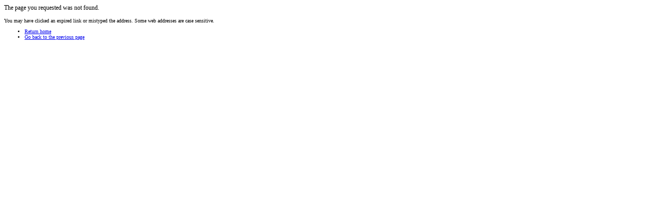

--- FILE ---
content_type: text/html; charset=UTF-8
request_url: http://video.1800flowers.com/c/video-type/How-To/sc/category/centerpieces/
body_size: 262
content:
<div style='font-family:verdana; font-size:12px;padding-bottom: 12px;'>The page you requested was not found.</div><div style='font-family:verdana; font-size:10px;'>You may have clicked an expired link or mistyped the address. Some web addresses are case sensitive.<ul><li><a href='/'>Return home</a></li><li><a onclick='history.back();' href='#'>Go back to the previous page</a></li></ul></div>